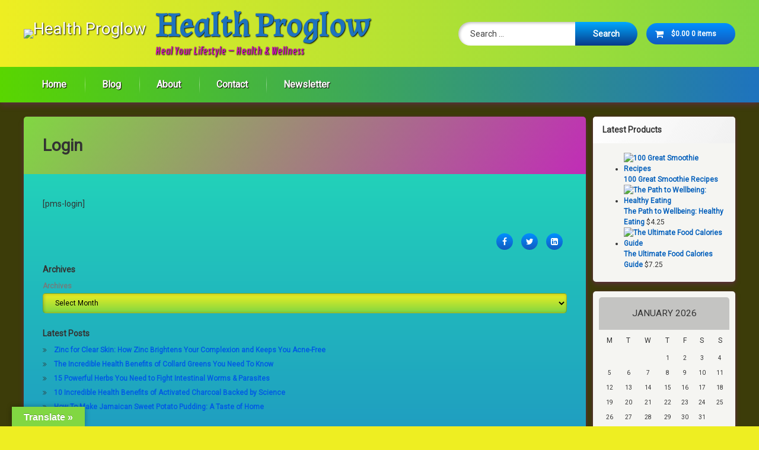

--- FILE ---
content_type: text/css
request_url: https://healthproglow.com/wp-content/themes/pen/assets/css/plugins/jquery.select2.css?ver=1.4.8
body_size: 675
content:
.select2-container--default .select2-selection--single {
	height: 37px !important;
}
.select2-container--default .select2-selection--single .select2-selection__rendered {
	color: rgba(150,150,150,0.75);
	line-height: 34px;
}
.select2-container--default .select2-selection--single .select2-selection__clear {
	cursor: pointer;
	float: right;
	font-weight: bold;
}
.select2-container--default .select2-selection--single .select2-selection__placeholder {
	color: rgba(150,150,150,0.75);
}
.select2-container--default .select2-selection--single .select2-selection__arrow {
	height: 26px;
	position: absolute;
	top: 1px;
	right: 1px;
	width: 20px;
}
.select2-container--default .select2-selection--single .select2-selection__arrow b {
	border-color: rgba(150,150,150,0.75) transparent transparent transparent;
	border-style: solid;
	border-width: 5px 4px 0 4px;
	height: 0;
	left: 50%;
	margin-left: -4px;
	margin-top: 2px;
	position: absolute;
	top: 50%;
	width: 0;
}
.select2-container--default.select2-container--disabled .select2-selection--single {
	background-color: rgba(150,150,150,0.75);
	cursor: default;
}
.select2-container--default.select2-container--disabled .select2-selection--single .select2-selection__clear {
	display: none;
}
.select2-container--default.select2-container--disabled .select2-selection--multiple {
	opacity: 0.75;
}
.select2-container--default.select2-container--open .select2-selection--single .select2-selection__arrow b {
	border-color: transparent transparent rgba(150,150,150,0.75) transparent;
	border-width: 0 4px 5px 4px;
}
.select2-container--default .select2-selection--multiple {
	border: 1px solid rgba(150,150,150,0.5);
	cursor: text;
}
.select2-container--default .select2-selection--multiple .select2-selection__rendered {
	box-sizing: border-box;
	list-style: none;
	margin: 0;
	padding: 0 5px;
	width: 100%;
}
.select2-container--default .select2-selection--multiple .select2-selection__rendered li {
	list-style: none;
}
.select2-container--default .select2-selection--multiple .select2-selection__placeholder {
	color: rgba(150,150,150,0.75);
	margin-top: 5px;
	float: left;
}
.select2-container--default .select2-selection--multiple .select2-selection__clear {
	cursor: pointer;
	float: right;
	font-weight: bold;
	margin-top: 5px;
	margin-right: 10px;
}
.select2-container--default .select2-selection--multiple .select2-selection__choice {
	border: 1px solid rgba(150,150,150,0.75);
	cursor: default;
	float: left;
	margin-right: 5px;
	margin-top: 5px;
	padding: 0 5px;
}
.select2-container--default .select2-selection--multiple .select2-selection__choice__remove {
	color: rgba(150,150,150,0.75);
	cursor: pointer;
	display: inline-block;
	font-weight: bold;
	margin-right: 2px;
}
.select2-container--default .select2-selection--multiple .select2-selection__choice__remove:hover {
	color: rgba(150,150,150,0.75);
}
.select2-container--default.select2-container--focus .select2-selection--multiple {
	border: 1px solid rgba(150,150,150,0.75);
	outline: 0;
}
.select2-container--default.select2-container--disabled .select2-selection--multiple {
	cursor: default;
}
.select2-container--default.select2-container--disabled .select2-selection__choice__remove {
	display: none;
}
.select2-container--default.select2-container--open.select2-container--above .select2-selection--single,
.select2-container--default.select2-container--open.select2-container--above .select2-selection--multiple {
	border-top-left-radius: 0;
	border-top-right-radius: 0;
}
.select2-container--default.select2-container--open.select2-container--below .select2-selection--single,
.select2-container--default.select2-container--open.select2-container--below .select2-selection--multiple {
	border-bottom-left-radius: 0;
	border-bottom-right-radius: 0;
}
.select2-container--default .select2-search--dropdown .select2-search__field {
	background: rgba(120,120,120,0.5);
	border: 0 none;
}
.select2-container--default .select2-search--inline .select2-search__field {
	background: transparent;
	border: none;
	outline: 0;
	box-shadow: none;
	-webkit-appearance: textfield;
}
.select2-container--default .select2-results > .select2-results__options {
	max-height: 200px;
	overflow-y: auto;
}
.select2-container--default .select2-results__option {
	color: rgba(50,50,50,0.75);
}
.select2-container--default .select2-results__option[role="group"] {
	padding: 0;
}
.select2-container--default .select2-results__option[aria-disabled="true"] {
	color: rgba(150,150,150,0.5);
}
.select2-container--default .select2-results__option .select2-results__option {
	padding-left: 1rem;
}
.select2-container--default .select2-results__option .select2-results__option .select2-results__group {
	padding-left: 0;
}
.select2-container--default .select2-results__option .select2-results__option .select2-results__option {
	margin-left: -1rem;
	padding-left: 2rem;
}
.select2-container--default .select2-results__option .select2-results__option .select2-results__option .select2-results__option {
	margin-left: -2rem;
	padding-left: 3rem;
}
.select2-container--default .select2-results__option .select2-results__option .select2-results__option .select2-results__option .select2-results__option {
	margin-left: -3rem;
	padding-left: 4rem;
}
.select2-container--default .select2-results__option .select2-results__option .select2-results__option .select2-results__option .select2-results__option .select2-results__option {
	margin-left: -4rem;
	padding-left: 5rem;
}
.select2-container--default .select2-results__option .select2-results__option .select2-results__option .select2-results__option .select2-results__option .select2-results__option .select2-results__option {
	margin-left: -5rem;
	padding-left: 6rem;
}
.select2-container--default .select2-results__option--highlighted[aria-selected] {
	color: rgba(255,255,255,0.75);
}
.select2-container--default .select2-results__group {
	cursor: default;
	display: block;
	padding: 6px;
}
.select2-container--default .select2-selection--single,
.select2-container--default .select2-selection--multiple,
.select2-container--default .select2-selection--multiple .select2-selection__choice {
	border-radius: 0 !important;
}
body.pen_round_corners .select2-container--default .select2-selection--single,
body.pen_round_corners .select2-container--default .select2-selection--multiple,
body.pen_round_corners .select2-container--default .select2-selection--multiple .select2-selection__choice {
	border-radius: 5px !important;
}
